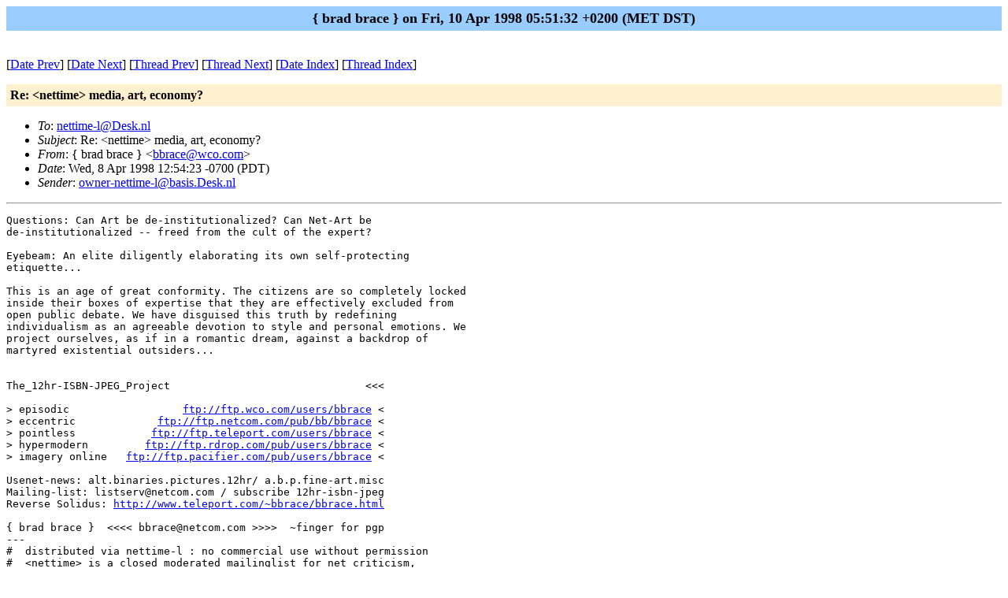

--- FILE ---
content_type: text/html
request_url: http://amsterdan.nettime.org/Lists-Archives/nettime-l-9804/msg00035.html
body_size: 1913
content:
<!-- MHonArc v2.4.6 -->
<!--X-Subject: Re: <nettime> media, art, economy? -->
<!--X-From-R13: { oenq oenpr } <ooenprNjpb.pbz> -->
<!--X-Date: Fri, 10 Apr 1998 05:51:32 +0200 (MET DST) -->
<!--X-Message-Id: 199804100353.EAA31845@basis.Desk.nl -->
<!--X-Content-Type: text/plain -->
<!--X-Head-End-->
<!DOCTYPE HTML PUBLIC "-//W3C//DTD HTML//EN">
<HTML>
<HEAD>
<TITLE>Re: &lt;nettime&gt; media, art, economy?</TITLE>
<LINK REV="made" HREF="mailto:bbrace@wco.com">
</HEAD>
<BODY BGCOLOR="#ffffff">
	<TABLE WIDTH="100%" BORDER="0" CELLSPACING="0" CELLPADDING="5">
	<TR><TD WIDTH="100%" BGCOLOR="#99CCFF" ALIGN="CENTER"><B>
	<FONT COLOR="#000000" SIZE=+1>{ brad brace } on Fri, 10 Apr 1998 05:51:32 +0200 (MET DST)
	</FONT></B></TD></TR></TABLE>
<P>
<!--X-Body-Begin-->
<!--X-User-Header-->
<!--X-User-Header-End-->
<!--X-TopPNI-->
<P><BR>
[<A HREF="msg00034.html">Date Prev</A>] [<A HREF="msg00036.html">Date Next</A>] [<A HREF="msg00022.html">Thread Prev</A>] [<A HREF="msg00025.html">Thread Next</A>] [<A
HREF="maillist.html#00035">Date Index</A>] [<A
HREF="threads.html#00035">Thread Index</A>]

<!--X-TopPNI-End-->
<!--X-MsgBody-->
<!--X-Subject-Header-Begin-->
<P>
	<TABLE WIDTH="100%" BORDER="0" CELLSPACING="0" CELLPADDING="5">
	<TR><TD WIDTH="100%" BGCOLOR="#FFF0D0"><FONT COLOR="#000000">
        <B>Re: &lt;nettime&gt; media, art, economy?</B>
	</FONT></TD></TR> </table>
<P>
<!--X-Subject-Header-End-->
<!--X-Head-of-Message-->
<UL>
<LI><em>To</em>: <A HREF="mailto:nettime-l@Desk.nl">nettime-l@Desk.nl</A></LI>
<LI><em>Subject</em>: Re: &lt;nettime&gt; media, art, economy?</LI>
<LI><em>From</em>: { brad brace } &lt;<A HREF="mailto:bbrace@wco.com">bbrace@wco.com</A>&gt;</LI>
<LI><em>Date</em>: Wed, 8 Apr 1998 12:54:23 -0700 (PDT)</LI>
<LI><em>Sender</em>: <A HREF="mailto:owner-nettime-l@basis.Desk.nl">owner-nettime-l@basis.Desk.nl</A></LI>
</UL>
<!--X-Head-of-Message-End-->
<!--X-Head-Body-Sep-Begin-->
<HR>
<!--X-Head-Body-Sep-End-->
<!--X-Body-of-Message-->
<PRE>
Questions: Can Art be de-institutionalized? Can Net-Art be
de-institutionalized -- freed from the cult of the expert? 

Eyebeam: An elite diligently elaborating its own self-protecting
etiquette...

This is an age of great conformity. The citizens are so completely locked
inside their boxes of expertise that they are effectively excluded from
open public debate. We have disguised this truth by redefining
individualism as an agreeable devotion to style and personal emotions. We
project ourselves, as if in a romantic dream, against a backdrop of
martyred existential outsiders... 


The_12hr-ISBN-JPEG_Project                               &lt;&lt;&lt;

&gt; episodic                  <A  HREF="ftp://ftp.wco.com/users/bbrace">ftp://ftp.wco.com/users/bbrace</A> &lt;
&gt; eccentric             <A  HREF="ftp://ftp.netcom.com/pub/bb/bbrace">ftp://ftp.netcom.com/pub/bb/bbrace</A> &lt;
&gt; pointless            <A  HREF="ftp://ftp.teleport.com/users/bbrace">ftp://ftp.teleport.com/users/bbrace</A> &lt;
&gt; hypermodern         <A  HREF="ftp://ftp.rdrop.com/pub/users/bbrace">ftp://ftp.rdrop.com/pub/users/bbrace</A> &lt;
&gt; imagery online   <A  HREF="ftp://ftp.pacifier.com/pub/users/bbrace">ftp://ftp.pacifier.com/pub/users/bbrace</A> &lt;

Usenet-news: alt.binaries.pictures.12hr/ a.b.p.fine-art.misc
Mailing-list: listserv@netcom.com / subscribe 12hr-isbn-jpeg
Reverse Solidus: <A  HREF="http://www.teleport.com/~bbrace/bbrace.html">http://www.teleport.com/~bbrace/bbrace.html</A>

{ brad brace }  &lt;&lt;&lt;&lt; bbrace@netcom.com &gt;&gt;&gt;&gt;  ~finger for pgp
---
#  distributed via nettime-l : no commercial use without permission
#  &lt;nettime&gt; is a closed moderated mailinglist for net criticism,
#  collaborative text filtering and cultural politics of the nets
#  more info: majordomo@desk.nl and "info nettime-l" in the msg body
#  URL: <A  HREF="http://www.desk.nl/~nettime/">http://www.desk.nl/~nettime/</A>  contact: nettime-owner@desk.nl

</PRE>

<!--X-Body-of-Message-End-->
<!--X-MsgBody-End-->
<!--X-Follow-Ups-->
<HR>
<!--X-Follow-Ups-End-->
<!--X-References-->
<!--X-References-End-->
<!--X-BotPNI-->
<UL>
<LI>Prev by Date:
<STRONG><A HREF="msg00034.html">&lt;nettime&gt; Re: interactivity:</A></STRONG>
</LI>
<LI>Next by Date:
<STRONG><A HREF="msg00036.html">&lt;nettime&gt; announcer 029</A></STRONG>
</LI>
<LI>Prev by thread:
<STRONG><A HREF="msg00022.html">&lt;nettime&gt; media, art, economy?</A></STRONG>
</LI>
<LI>Next by thread:
<STRONG><A HREF="msg00025.html">&lt;nettime&gt; Panic Content - The ZKP 3 Introduction Draft (october 1996)</A></STRONG>
</LI>
<LI>Index(es):
<UL>
<LI><A HREF="maillist.html#00035"><STRONG>Date</STRONG></A></LI>
<LI><A HREF="threads.html#00035"><STRONG>Thread</STRONG></A></LI>
</UL>
</LI>
</UL>

<!--X-BotPNI-End-->
<!--X-User-Footer-->
<!--X-User-Footer-End-->
</BODY>
</HTML>
